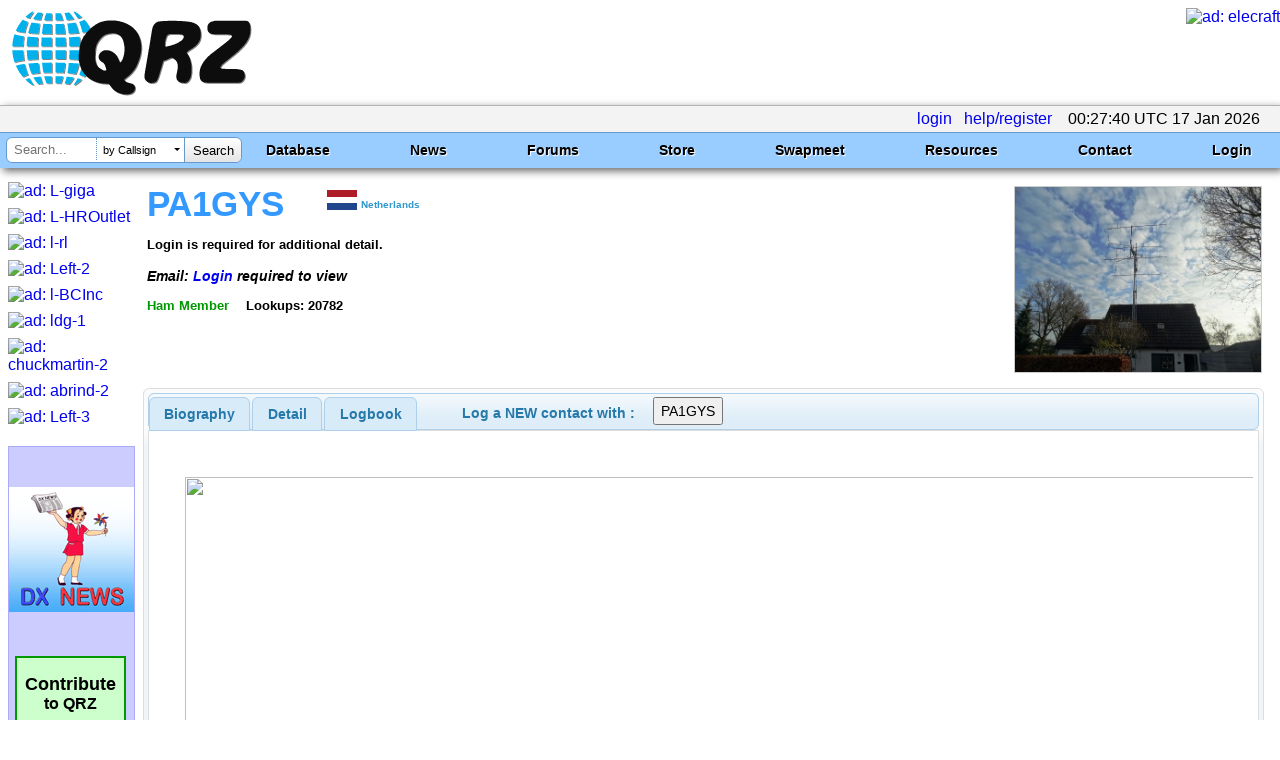

--- FILE ---
content_type: text/html; charset=utf-8
request_url: https://www.google.com/recaptcha/api2/aframe
body_size: 181
content:
<!DOCTYPE HTML><html><head><meta http-equiv="content-type" content="text/html; charset=UTF-8"></head><body><script nonce="n4_uqOjdKt1UodeFQsHbIg">/** Anti-fraud and anti-abuse applications only. See google.com/recaptcha */ try{var clients={'sodar':'https://pagead2.googlesyndication.com/pagead/sodar?'};window.addEventListener("message",function(a){try{if(a.source===window.parent){var b=JSON.parse(a.data);var c=clients[b['id']];if(c){var d=document.createElement('img');d.src=c+b['params']+'&rc='+(localStorage.getItem("rc::a")?sessionStorage.getItem("rc::b"):"");window.document.body.appendChild(d);sessionStorage.setItem("rc::e",parseInt(sessionStorage.getItem("rc::e")||0)+1);localStorage.setItem("rc::h",'1768609664088');}}}catch(b){}});window.parent.postMessage("_grecaptcha_ready", "*");}catch(b){}</script></body></html>